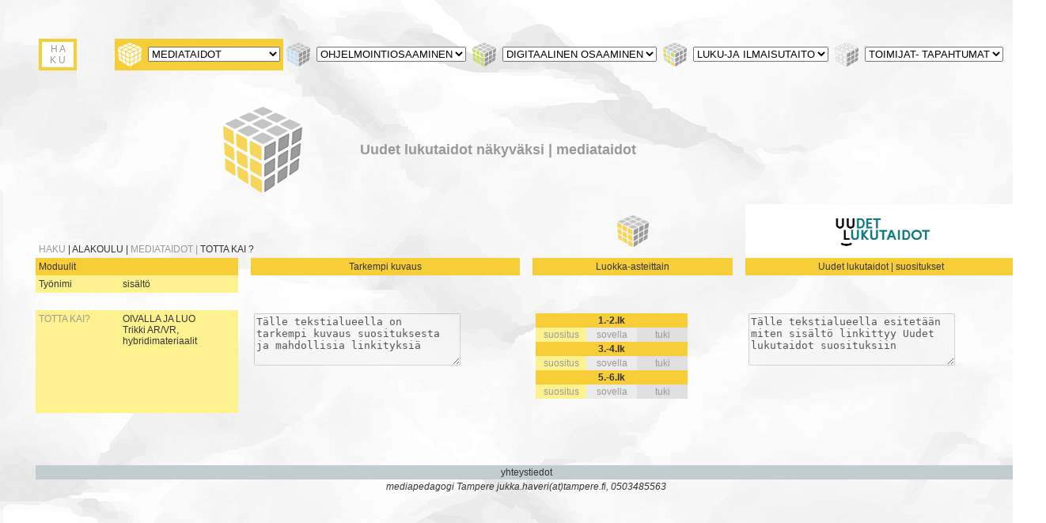

--- FILE ---
content_type: text/html
request_url: https://www.mediakoulu.fi/UUL/UUL_mediataidot_totta_kai_1.html
body_size: 2352
content:
<!DOCTYPE html PUBLIC "-//W3C//DTD XHTML 1.0 Transitional//EN" "http://www.w3.org/TR/xhtml1/DTD/xhtml1-transitional.dtd">
<html xmlns="http://www.w3.org/1999/xhtml">
<head>
<meta http-equiv="Content-Type" content="text/html; charset=UTF-8" />
<title>UUL Tre demo</title>
<style type="text/css">
<!--
body,td,th {
	font-family: Verdana, Arial, Helvetica, sans-serif;
	font-size: 12px;
	color: #333333;
}
body {
	background-color: #FFFFFF;
	background-image: url(grafiikka/rypistynyt_paperi.jpg);
	background-repeat: repeat;
}
a:link {
	color: #999999;
	text-decoration: none;
}
a:visited {
	text-decoration: none;
	color: #989898;
}
a:hover {
	text-decoration: underline;
	color: #000000;
}
a:active {
	text-decoration: none;
	color: #999999;
}
.harmaa {
	color: #999999;
}
.vihrea {	color: #48A23A;
}
-->
</style>
<script type="text/javascript">
function MM_jumpMenu(targ,selObj,restore){ //v3.0
  eval(targ+".location='"+selObj.options[selObj.selectedIndex].value+"'");
  if (restore) selObj.selectedIndex=0;
}
</script>
</head>

<body>
<table border="0">
  <tr>
    <td><div align="center"><img src="grafiikka/50h50w.gif" width="30" height="30" /></div></td>
    <td>&nbsp;</td>
    <td><div align="center"><a href="https://sites.google.com/view/elokuvakasvatusverkosto"><img src="grafiikka/50h50w.gif" width="30" height="30" /></a></div></td>
  </tr>
  <tr>
    <td>&nbsp;</td>
    <td align="center"><table border="0" cellpadding="4" cellspacing="0">
      <tr>
        <td colspan="8"><table width="100%" border="0" cellspacing="0" cellpadding="0">
          <tr>
            <td colspan="5" align="left"><table border="0" cellspacing="0" cellpadding="4">
              <tr>
                <td align="center" bgcolor="#F7CE37"><table width="100%" border="0" cellspacing="0" cellpadding="2">
                  <tr>
                    <td align="center" bgcolor="#FFFFFF"><a href="UUL_ala_index.html">H A <br />
                      K U</a></td>
                    </tr>
                  </table>
                  <a href="UUL_ala_index.html"></a></td>
                <td align="center">&nbsp;</td>
                <td align="center" bgcolor="#F7CE37"><a href="UUL_mediataidot_0.html"><img src="grafiikka/kuutio_valkoinen2.png" width="30" height="30" /></a></td>
                <td align="left" bgcolor="#F7CE37"><select name="lista7" id="lista5" onchange="MM_jumpMenu('parent',this,0)">
                  <option value="https://www.mediakoulu.fi/UUL/UUL_index.html">MEDIATAIDOT</option>
                  <option value="https://www.mediakoulu.fi/UUL/UUL_mediataidot_0.html">KAIKKI</option>
                  <option value="https://www.mediakoulu.fi/UUL/UUL_mediataidot_suositus.html">LUOKITTAIN</option>
                  <option value="https://www.mediakoulu.fi/UUL/UUL_mediataidot_M1_1.html">M1 ESIMERKKI</option>
                  <option>__________</option>
                  <option>EHDOKKAAT</option>
                  <option value="http://www.mediakoulu.fi/UUL/UUL_mediataidot_mediapolku_1.html">Mediapolku, kamerakynä</option>
                  <option value="http://www.mediakoulu.fi/UUL/UUL_mediataidot_tutkittu_juttu_1.html">Tutkittu juttu</option>
                  <option value="http://www.mediakoulu.fi/UUL/UUL_mediataidot_kanavalla_1.html">Kanavalla</option>
                  <option value="http://www.mediakoulu.fi/UUL/UUL_mediataidot_tarina_1.html">Tarina</option>
                  <option value="http://www.mediakoulu.fi/UUL/UUL_mediataidot_ma_me_1.html">Mä ja me, some</option>
                  <option value="http://www.mediakoulu.fi/UUL/UUL_mediataidot_galleria_1.html">Galleria</option>
                  <option value="http://www.mediakoulu.fi/UUL/UUL_mediataidot_aani_1.html">Äänestä</option>
                  <option value="https://www.mediakoulu.fi/UUL/UUL_mediataidot_kuva_1.html">Kuvan lumo</option>
                  <option value="http://www.mediakoulu.fi/UUL/UUL_mediataidot_totta_kai_1.html">Totta kai?</option>
                  <option value="http://www.mediakoulu.fi/UUL/UUL_mediataidot_vaikutu_vaikuta_1.html">Vaikutu ja vaikuta</option>
                  <option value="http://www.mediakoulu.fi/UUL/UUL_mediataidot_palapeli_1.html">Palapeli</option>
                </select></td>
                <td align="center"><a href="UUL_ohjelmointi_0.html"><img src="grafiikka/kuutio_ohjelmointi_koko2.png" width="30" height="30" /></a></td>
                <td align="left"><select name="lista8" id="lista7" onchange="MM_jumpMenu('parent',this,0)">
                  <option value="https://www.mediakoulu.fi/UUL/UUL_ala_index.html">OHJELMOINTIOSAAMINEN</option>
                  <option value="https://www.mediakoulu.fi/UUL/UUL_ohjelmointi_0.html">KAIKKI</option>
                  <option value="https://www.mediakoulu.fi/UUL/UUL_ohjelmointi_suositus.html">LUOKITTAIN</option>
                  <option value="https://www.mediakoulu.fi/UUL/UUL_ohjelmointi_O1_1.html">O1 ESIMERKKI</option>
                  <option>___________</option>
                  <option>EHDOKKAAT</option>
                  <option value="http://www.mediakoulu.fi/UUL/UUL_ohjelmointi_koodi_1.html">Kaava &amp; koodi</option>
                  <option value="http://www.mediakoulu.fi/UUL/UUL_ohjelmointi_arki_ymparisto_1.html">Älyä / arki ja ympäristöt</option>
                  <option value="http://www.mediakoulu.fi/UUL/UUL_ohjelmointi_start_1.html">Start / rakenna ja luo</option>
                  <option value="http://www.mediakoulu.fi/UUL/UUL_ohjelmointi_pelit_1.html">Pelit</option>
                </select></td>
                <td align="left"><a href="UUL_digitaalinen_0.html"><img src="grafiikka/kuutio_digit_koko2.png" width="30" height="30" /></a></td>
                <td align="left"><select name="lista9" id="lista6" onchange="MM_jumpMenu('parent',this,0)">
                  <option>DIGITAALINEN OSAAMINEN</option>
                  <option value="https://www.mediakoulu.fi/UUL/UUL_digitaalinen_0.html">KAIKKI</option>
                  <option value="https://www.mediakoulu.fi/UUL/UUL_digitaalinen_suositus.html">LUOKITTAIN</option>
                  <option value="https://www.mediakoulu.fi/UUL/UUL_digitaalinen_D1_1.html">D1 ESIMERKKI</option>
                  <option>____________</option>
                  <option>EHDOKKAAT</option>
                  <option value="http://www.mediakoulu.fi/UUL/UUL_digitaalinen_digipassi_1.html">Digipassi</option>
                  <option value="http://www.mediakoulu.fi/UUL/UUL_digitaalinen_on_off_1.html">ON/OFF</option>
                  <option value="http://www.mediakoulu.fi/UUL/UUL_digitaalinen_sovella_OK_1.html">Sovella</option>
                  <option value="http://www.mediakoulu.fi/UUL/UUL_digitaalinen_arki_ymparisto_1.html">Arki ja ympäristö</option>
                  <option value="http://www.mediakoulu.fi/UUL/UUL_digitaalinen_linkki_1.html">Linkki</option>
                  <option value="http://www.mediakoulu.fi/UUL/UUL_digitaalinen_vinkki_1.html">Vinkki</option>
                  <option value="http://www.mediakoulu.fi/UUL/UUL_digitaalinen_keksi_1.html">Keksinkö? / ongelman r. </option>
                </select></td>
                <td align="center"><a href="UUL_lukutaito_0.html"><img src="grafiikka/kuutio_lukutaito_koko2.png" width="30" height="30" /></a></td>
                <td align="left"><select name="lista10" id="lista9" onchange="MM_jumpMenu('parent',this,0)">
                  <option value="https://www.mediakoulu.fi/UUL/UUL_ala_index.html">LUKU-JA ILMAISUTAITO</option>
                  <option value="https://www.mediakoulu.fi/UUL/UUL_lukutaito_0.html">KAIKKI</option>
                  <option value="https://www.mediakoulu.fi/UUL/UUL_lukutaito_suositus.html">Suositukset</option>
                  <option value="https://www.mediakoulu.fi/UUL/UUL_lukutaito_sovella.html">Sovella</option>
                  <option value="https://www.mediakoulu.fi/UUL/UUL_lukutaito_tuki.html">Tuki</option>
                </select></td>
                <td align="center"><a href="UUL_tukipalvelut.html"><img src="grafiikka/kuutio_tuki2.png" width="30" height="30" /></a></td>
                <td align="left"><select name="lista11" id="lista11" onchange="MM_jumpMenu('parent',this,0)">
                  <option value="https://www.mediakoulu.fi/UUL/UUL_tukipalvelut.html">TOIMIJAT- TAPAHTUMAT</option>
                  <option value="https://www.mediakoulu.fi/UUL/UUL_tukipalvelut_kalenteri.html">Kalenteri</option>
                  <option value="https://www.mediakoulu.fi/UUL/UUL_tukipalvelut.html">Toimijat</option>
                  <option value="https://www.mediakoulu.fi/UUL/UUL_tukipalvelut_toiminta.html">Toiminta</option>
                  <option value="https://www.mediakoulu.fi/UUL/UUL_tukipalvelut_materiaalit.html">Materiaalit</option>
                  <option value="https://www.mediakoulu.fi/UUL/UUL_tukipalvelut_yhteys.html">Yhteystiedot/henkilöt</option>
                  <option value="https://www.mediakoulu.fi/UUL/UUL_tukipalvelut_varasto.html">VARASTO</option>
                </select></td>
                <td align="center">&nbsp;</td>
                </tr>
              <tr>
                <td align="center" bgcolor="#EEEEEE"><img src="grafiikka/50h50w.gif" width="40" height="10" /></td>
                <td align="center"><img src="grafiikka/50h50w.gif" width="40" height="10" /></td>
                <td align="center">&nbsp;</td>
                <td align="left">&nbsp;</td>
                <td align="center">&nbsp;</td>
                <td align="left">&nbsp;</td>
                <td align="left">&nbsp;</td>
                <td align="left">&nbsp;</td>
                <td align="center">&nbsp;</td>
                <td align="center">&nbsp;</td>
                <td align="center">&nbsp;</td>
                <td align="center">&nbsp;</td>
                <td align="center">&nbsp;</td>
                </tr>
              </table></td>
            </tr>
          <tr>
            <td colspan="5" align="left">&nbsp;</td>
            </tr>
          <tr>
            <td width="17%" align="left"><a href="UUL_ala_index.html"></a></td>
            <td width="12%" align="center"><a href="UUL_ala_index.html"><img src="grafiikka/kuutio_media_koko2.png" width="100" height="108" usemap="#MapMap2MapMap" border="0" /></a><a href="UUL_ala_index.html">
              <map name="MapMap2MapMap" id="MapMap2MapMap">
                <area shape="poly" coords="2,27,45,50,42,101,7,79" href="UUL_mediataidot_suositus.html" />
                <area shape="poly" coords="10,20,45,1,91,21,49,43" href="UUL_mediataidot_sovella.html" />
                <area shape="poly" coords="53,49,94,28,93,78,54,104" href="UUL_mediataidot_tuki.html" />
                </map>
              </a></td>
            <td width="4%" align="center">&nbsp;</td>
            <td width="48%" align="left"><h2><span class="harmaa">Uudet lukutaidot näkyväksi | mediataidot</span></h2></td>
            <td width="19%" align="left"><h2>&nbsp;</h2>
              <p><br />
                </p>
              <p><br />
                </p>
              <p>&nbsp;</p></td>
            </tr>
          </table></td>
      </tr>
      <tr>
        <td colspan="4" valign="bottom"><a href="UUL_ala_index.html">HAKU </a>| ALAKOULU | <a href="UUL_mediataidot_0.html">MEDIATAIDOT | </a>TOTTA KAI ?</td>
        <td align="center">&nbsp;</td>
        <td align="center"><a href="UUL_mediataidot_totta_kai.html"><img src="grafiikka/kuutio_media_koko2.png" width="40" height="40" border="0" /></a></td>
        <td align="center"><h4>&nbsp;</h4></td>
        <td align="center" bgcolor="#FFFFFF"><a href="https://uudetlukutaidot.fi"><img src="grafiikka/Uudet_lukutaidot.png" width="150" height="60" /></a></td>
      </tr>
      <tr>
        <td colspan="2" bgcolor="#F7CE37">Moduulit</td>
        <td align="center"><img src="grafiikka/50h50w.gif" width="5" height="10" /></td>
        <td align="center" bgcolor="#F7CE37">Tarkempi kuvaus</td>
        <td align="center"><img src="grafiikka/50h50w.gif" width="5" height="10" /></td>
        <td align="center" bgcolor="#F7CE37">Luokka-asteittain</td>
        <td align="center"><img src="grafiikka/50h50w.gif" width="5" height="10" /></td>
        <td align="center" bgcolor="#F7CE37">Uudet lukutaidot | suositukset</td>
        </tr>
      <tr>
        <td bgcolor="#FDF28F">Työnimi</td>
        <td bgcolor="#FDF28F">sisältö</td>
        <td>&nbsp;</td>
        <td>&nbsp;</td>
        <td>&nbsp;</td>
        <td>&nbsp;</td>
        <td>&nbsp;</td>
        <td>&nbsp;</td>
      </tr>
      <tr>
        <td>&nbsp;</td>
        <td>&nbsp;</td>
        <td>&nbsp;</td>
        <td>&nbsp;</td>
        <td>&nbsp;</td>
        <td>&nbsp;</td>
        <td>&nbsp;</td>
        <td>&nbsp;</td>
      </tr>
      <tr>
        <td align="left" valign="top" bgcolor="#FDF28F"><a href="UUL_mediataidot_totta_kai.html">TOTTA KAI?</a></td>
        <td align="left" valign="top" bgcolor="#FDF28F">OIVALLA JA LUO<br />
          Trikki AR/VR,<br />
          hybridimateriaalit</td>
        <td>&nbsp;</td>
        <td valign="top"><textarea name="textarea15" cols="30" rows="4" disabled="disabled" id="textarea15">Tälle tekstialueella on tarkempi kuvaus suosituksesta ja mahdollisia linkityksiä</textarea></td>
        <td>&nbsp;</td>
        <td valign="top"><table border="0" cellpadding="2" cellspacing="0">
          <tr>
            <td colspan="3" align="center" bgcolor="#F7CE37"><strong>1.-2.lk</strong></td>
            </tr>
          <tr>
            <td align="center" bgcolor="#FDF28F"><a href="UUL_mediataidot_suositus.html">suositus</a></td>
            <td align="center" bgcolor="#EBEBEB"><a href="UUL_mediataidot_totta_kai.html">sovella</a></td>
            <td align="center" bgcolor="#E0E0E0"><a href="UUL_mediataidot_totta_kai.html">tuki</a></td>
            </tr>
          <tr>
            <td colspan="3" align="center" bgcolor="#F7CE37"><strong>3.-4.lk</strong></td>
            </tr>
          <tr>
            <td align="center" bgcolor="#FDF28F"><a href="UUL_mediataidot_suositus.html">suositus</a></td>
            <td align="center" bgcolor="#EBEBEB"><a href="UUL_mediataidot_totta_kai.html">sovella</a></td>
            <td align="center" bgcolor="#E0E0E0"><a href="UUL_mediataidot_totta_kai.html">tuki</a></td>
            </tr>
          <tr>
            <td colspan="3" align="center" bgcolor="#F7CE37"><strong>5.-6.lk</strong></td>
            </tr>
          <tr>
            <td align="center" bgcolor="#FDF28F"><a href="UUL_mediataidot_totta_kai.html">suositus</a></td>
            <td align="center" bgcolor="#EBEBEB"><a href="UUL_mediataidot_totta_kai.html">sovella</a></td>
            <td align="center" bgcolor="#E0E0E0"><a href="UUL_mediataidot_totta_kai.html">tuki</a></td>
            </tr>
          <tr>
            <td align="center"><img src="grafiikka/50h50w.gif" width="60" height="10" /></td>
            <td align="center"><img src="grafiikka/50h50w.gif" width="60" height="10" /></td>
            <td align="center"><img src="grafiikka/50h50w.gif" width="60" height="10" /></td>
            </tr>
          </table></td>
        <td>&nbsp;</td>
        <td valign="top"><textarea name="textarea28" cols="30" rows="4" disabled="disabled" id="textarea28">Tälle tekstialueella esitetään miten sisältö linkittyy Uudet lukutaidot suosituksiin </textarea></td>
      </tr>
      <tr>
        <td>&nbsp;</td>
        <td>&nbsp;</td>
        <td>&nbsp;</td>
        <td>&nbsp;</td>
        <td>&nbsp;</td>
        <td>&nbsp;</td>
        <td>&nbsp;</td>
        <td>&nbsp;</td>
      </tr>
      <tr>
        <td colspan="2"><img src="grafiikka/50h50w.gif" width="195" height="10" /></td>
        <td>&nbsp;</td>
        <td>&nbsp;</td>
        <td>&nbsp;</td>
        <td>&nbsp;</td>
        <td>&nbsp;</td>
        <td>&nbsp;</td>
      </tr>
    </table></td>
    <td align="center" valign="middle">&nbsp;</td>
  </tr>
  <tr>
    <td>&nbsp;</td>
    <td align="center">&nbsp;</td>
    <td align="center" valign="middle">&nbsp;</td>
  </tr>
  <tr>
    <td>&nbsp;</td>
    <td align="center"><table width="100%" border="0" cellpadding="2" cellspacing="0">
      <tr>
        <td align="center" bgcolor="#C2CDD1">yhteystiedot</td>
      </tr>
      <tr>
        <td align="center"><em>mediapedagogi Tampere jukka.haveri(at)tampere.fi, 0503485563</em></td>
        </tr>
    </table></td>
    <td align="center" valign="middle">&nbsp;</td>
  </tr>
</table>
</body>
</html>
